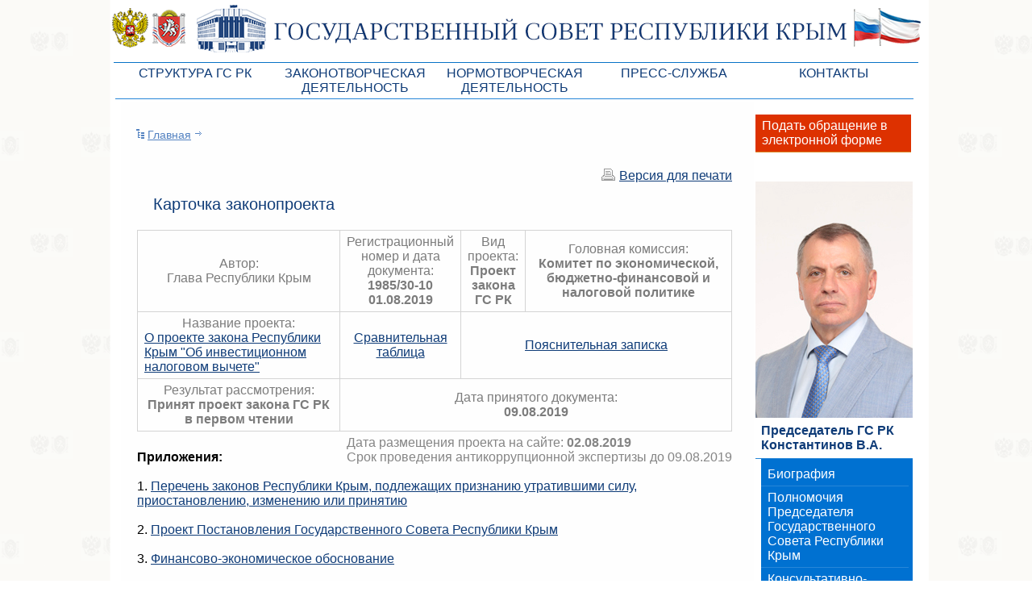

--- FILE ---
content_type: text/html; charset=UTF-8
request_url: http://www.crimea.gov.ru/law-draft-card/6174
body_size: 30850
content:
<!DOCTYPE html PUBLIC "-//W3C//DTD XHTML 1.0 Transitional//EN" "http://www.w3.org/TR/xhtml1/DTD/xhtml1-transitional.dtd">
<html xmlns="http://www.w3.org/1999/xhtml">
<head>
<meta http-equiv="Content-Type" content="text/html; charset=utf-8" />
<title>Государственный Совет Республики Крым - </title>
<link href="/css/style.css?new" rel="stylesheet" type="text/css" />
<!--[if lt IE 6]><link href="/css/ie-5.css" type="text/css" rel="stylesheet" /><![endif]-->
<!--[if IE 6]><link href="/css/ie-6.css" type="text/css" rel="stylesheet" /><![endif]-->
<link href="/css/print.css" rel="stylesheet" type="text/css" media="print" />
<script type="text/javascript" src="/javascript/jquery.js"></script>
<script type="text/javascript" src="/javascript/script.js"></script>
</head>
<body>
<div class="outer">
	<div class="header_outer">
		<div class="header">
			<table cellpadding="0" cellspacing="0" align="center" width="980">
				<tr>
					<td>
						<div class="inner">
							<a href="/">
							<div class="header_logo">
							</div>
							</a>
							<div class="top_sidebar">
									<ul class="top_menu">
	<li>
			<a class="top_main_item" ">Структура ГС РК</a>
			<ul class="top_submenu">
    			<li><a href="/structure/rukovodstvo" class="top_submenu_item">Руководство ГС РК</a></li>
       			<li><a href="/structure/presidium" class="top_submenu_item">Президиум ГС РК</a></li>
       			<li><a href="/structure/deputies" class="top_submenu_item">Депутатский корпус</a></li>
       			<li><a href="/structure/standing-commission" class="top_submenu_item">Комитеты ГС РК</a></li>
       			<li><a href="/structure/factions" class="top_submenu_item">Депутатские фракции ГС РК</a></li>
       			<li><a href="/structure/apparat-VR-ARK" class="top_submenu_item">Аппарат ГС РК</a></li>
       			<li><a href="/structure/sovetniki" class="top_submenu_item">Советники Председателя ГС РК</a></li>
       			<li><a href="/structure/upravlenie_delami" class="top_submenu_item">Управление делами ГС РК</a></li>
       			<li><a href="/structure/deputy-search" class="top_submenu_item last">Поиск депутата по округу</a></li>
   		</ul>
	</li>
	<li>
			<a class="top_main_item" ">Законотворческая деятельность</a>
			<ul class="top_submenu">
    			<li><a href="/lawmaking-activity/laws-drafts" class="top_submenu_item">Законопроекты</a></li>
       			<li><a href="/lawmaking-activity/budget" class="top_submenu_item">Бюджет Республики Крым</a></li>
       			<li><a href="/lawmaking-activity/laws" class="top_submenu_item">Законы</a></li>
       			<li><a href="/lawmaking-activity/123" class="top_submenu_item">Антикоррупционная экспертиза</a></li>
       			<li><a href="/lawmaking-activity/1234" class="top_submenu_item">Независимая антикоррупционная экспертиза</a></li>
       			<li><a href="/lawmaking-activity/information_zd" class="top_submenu_item">Информация</a></li>
       			<li><a href="/lawmaking-activity/shema_zak_processa" class="top_submenu_item">Схема законодательного процесса в РК</a></li>
       			<li><a href="/lawmaking-activity/statistika_zakonotvorchestva" class="top_submenu_item last">Статистика законотворчества</a></li>
   		</ul>
	</li>
	<li>
			<a class="top_main_item sel_main" ">Нормотворческая деятельность</a>
			<ul class="top_submenu">
    			<li><a href="/rule-making-activity/legislative-acts" class="top_submenu_item">Нормативные правовые и иные акты ГС РК</a></li>
       			<li><a href="/rule-making-activity/agenda" class="top_submenu_item">Повестки дня</a></li>
       			<li><a href="/rule-making-activity/acts-of-presidium" class="top_submenu_item">Aкты Президиума ГС РК</a></li>
       			<li><a href="/rule-making-activity/legislative-acts-drafts" class="top_submenu_item last">Проекты нормативных правовых и иных актов ГС РК</a></li>
   		</ul>
	</li>
	<li>
			<a class="top_main_item" ">Пресс-служба</a>
			<ul class="top_submenu">
    			<li><a href="/notice" class="top_submenu_item">Анонсы</a></li>
       			<li><a href="/news" class="top_submenu_item">Лента новостей</a></li>
       			<li><a href="/foto" class="top_submenu_item">Фотогалерея</a></li>
       			<li><a href="/akkred_smi" class="top_submenu_item">Аккредитация СМИ</a></li>
       			<li><a href="/kontakty" class="top_submenu_item last">Контакты пресс-службы</a></li>
   		</ul>
	</li>
	<li>
	<a href="/kontakty_gsrk" class="top_main_item">Контакты</a>		</li>
</ul>
							</div>							
						</div>
					</td>
				</tr>
			</table>
		</div>
	</div>
<script type="text/javascript">
$(document).ready(function(){
    $('.top_sidebar ul li').hover(
        function() {
            $(this).addClass("active");
            $(this).find('ul').stop(true, true); // останавливаем всю текущую анимацию
            $(this).find('ul').slideDown();
        },
        function() {
            $(this).removeClass("active");       
            $(this).find('ul').slideUp('fast');
        }
    );
if (document.all && !document.addEventListener) {
    $('.top_sidebar').empty();
}
});
</script><table cellpadding="0" cellspacing="0" align="center" width="980" class="main_table">
	<tr>
		<td>
			<div class="inner">
<div class="center_inner">
<div class="navigation">
	<span  class="arrow"><a href="/">Главная</a></span>
	<span ><a href="/rule-making-activity/regulatory-acts-drafts"></a></span>
</div>	<div class="center_text">
	<br />
	<a href="JavaScript:window.print();" class="print">Версия для печати</a>
	<div class="clear"></div>
	<h1>Карточка законопроекта</h1>
	<table width="100%">
		<tr>
            <td colspan="4" align="center">
Автор:<br />Глава Республики Крым        	    </td>
            <td colspan="4" align="center">
            Регистрационный номер и дата документа:
            <br />
            <b>1985/30-10<br />01.08.2019</b>
            </td>
            <td colspan="2" align="center"> 
            Вид проекта:
            <br />
            <b>Проект закона ГС РК</b>
            </td>
            <td colspan="2" align="center">
              Головная комиссия:
              
              <br />
              <b>Комитет по экономической, бюджетно-финансовой и налоговой политике</b>
            </td>
		</tr>
		<tr>
			<td colspan="4"><center>Название проекта:</center><a href="/draft/6174" onclick="popupWin = window.open(this.href, 'profile', 'width=700,height=600,scrollbars=1,resizable=1'); popupWin.focus(); return false;">О проекте закона Республики Крым "Об инвестиционном налоговом вычете"</a></td>
			<td colspan="4" align="center"><a href="/draft-app/7/1985st" onclick="popupWin = window.open(this.href, 'profile', 'width=700,height=600,scrollbars=1,resizable=1'); popupWin.focus(); return false;">Сравнительная таблица</a></td>
            <td colspan="4" align="center"><a href="/draft-app/7/1985pz" onclick="popupWin = window.open(this.href, 'profile', 'width=700,height=600,scrollbars=1,resizable=1'); popupWin.focus(); return false;">Пояснительная записка</a></td>
		</tr>
		<tr>
			<td colspan="4" align="center">Результат рассмотрения:<br /><b>Принят проект закона ГС РК в первом чтении</b></td>
			<td colspan="8">
                <center>
                    Дата принятого документа:
                                            <br /><b>09.08.2019</b>
                                       
                </center>            
            </td>
		</tr>
	</table>
	<div class="notice_time">
	Дата размещения проекта на сайте: <b>02.08.2019</b><br />Срок проведения антикоррупционной экспертизы до 09.08.2019	</div>
	<br />
					<b>Приложения:</b>
				<br>&nbsp;<br>

				1. <a href="/draft-app/7/1985p" onclick="popupWin = window.open(this.href, 'profile', 'width=700,height=600,scrollbars=1,resizable=1'); popupWin.focus(); return false;">Перечень законов Республики Крым, подлежащих признанию утратившими силу, приостановлению, изменению или принятию</a><br><br>
					2. <a href="/draft-app/7/1985pgs" onclick="popupWin = window.open(this.href, 'profile', 'width=700,height=600,scrollbars=1,resizable=1'); popupWin.focus(); return false;">Проект Постановления Государственного Совета Республики Крым</a><br><br>
					3. <a href="/draft-app/7/1985feo" onclick="popupWin = window.open(this.href, 'profile', 'width=700,height=600,scrollbars=1,resizable=1'); popupWin.focus(); return false;">Финансово-экономическое обоснование</a><br><br>
								

	<!-- 2ое чтение -->
	
		</br></br>
	Второе чтение: 
</br>
	<table width="100%">
		<tr>
            <td colspan="4" align="center">
            Автор:<br /> 
                	                    	                <a href="/deputy/802">Комитет по экономической, бюджетно-финансовой и налоговой политике    	    </a>                                                            </td>
            <td colspan="4" align="center">
            Регистрационный номер и дата документа:
            <br />
            <b>1985/30-10<br />09.08.2019</b>
            </td>
            <td colspan="2" align="center"> 
            Вид проекта:
            <br />
            <b>Проект закона ГС РК</b>
            </td>
            <td colspan="2" align="center">
              Головная комиссия:
              
              <br />
              <b>Комитет по экономической, бюджетно-финансовой и налоговой политике</b>
            </td>
		</tr>
		<tr>
			<td colspan="4"><center>Название проекта:</center><a href="/draft2/6174" onclick="popupWin = window.open(this.href, 'profile', 'width=700,height=600,scrollbars=1,resizable=1'); popupWin.focus(); return false;">О проекте закона Республики Крым "Об инвестиционном налоговом вычете"</a></td>
			<td colspan="4" align="center"><a href="/draft-app/7/1985st" onclick="popupWin = window.open(this.href, 'profile', 'width=700,height=600,scrollbars=1,resizable=1'); popupWin.focus(); return false;"><!-- Сравнительная таблица --></a></td>
            <td colspan="4" align="center"><a href="/draft-app/7/1985pz" onclick="popupWin = window.open(this.href, 'profile', 'width=700,height=600,scrollbars=1,resizable=1'); popupWin.focus(); return false;"><!-- Пояснительная записка --></a></td>
		</tr>
		<tr>
			<td colspan="4" align="center">Результат рассмотрения:<br /><b>Закон ГС РК принят</b></td>
			<td colspan="8">
                <center>
                    Регистрационный номер и дата принятого документа:
                                        <a href="/textdoc/ru/7/act/636z.pdf" onclick="popupWin = window.open(this.href, 'profile', 'width=700,height=600,scrollbars=1,resizable=1'); popupWin.focus(); return false;">
                        <br /><b>636-ЗРК/2019</b>
                        <br /><b>09.08.2019</b>
                    </a>
					                   
                </center>
            
            </td>
		</tr>
	</table>
	<div class="notice_time">
	Дата размещения проекта на сайте: <b>09.08.2019</b><br />Срок проведения антикоррупционной экспертизы до 16.08.2019	</div>
	<br />

	
					<b>Приложения:</b>
				<br>&nbsp;<br>




									1. <a href="/draft-app/7/1985ch2pr" onclick="popupWin = window.open(this.href, 'profile', 'width=700,height=600,scrollbars=1,resizable=1'); popupWin.focus(); return false;">Проект Постановления Государственного Совета Республики Крым</a><br><br>
		

	
		
		<!-- /2ое чтение  -->
	<!-- Дополнительная информация -->
		</div>
</div>
				<div class="right_sidebar">
	<!--	<ul class="left_menu">
			<li><a href="/17012025/03122024" class="submenu_item_2">Конкурс на гимн Республики Крым</a></li>
		</ul><br /> -->
		<ul class="left_menu">
       			<li><a href="/work-with-references-of-citizens/on-line-reception" class="submenu_item_2">Подать обращение в электронной форме</a></li>
   		</ul>
<br />
<!--		<ul class="left_menu">
       			<li><a href="/constitution2020" class="submenu_item_2">Конституция 2020</a></li>
   		</ul>

<br />&nbsp;--><br />
							
<div class="chairman">
<img width="195px" src="/images/chairman.jpg" />
<ul class="left_menu_n">
	<li>
		<a href="/chairman-of-vr-arc/biography" class="main_item_n" onclick="showMenu($(this).next(), '.left_submenu_n'); return false;"><b>Председатель ГС РК<br />Константинов В.А.</b></a>
		<ul class="left_submenu_n" style="display: block;">
    			<li><a href="/chairman-of-vr-arc/biography" class="submenu_item_n">Биография</a></li>
       			<li><a href="/chairman-of-vr-arc/polnomochiya" class="submenu_item_n">Полномочия Председателя Государственного Совета Республики Крым</a></li>
               			<li><a href="/chairman-of-vr-arc/advisors-com" class="submenu_item_n">Консультативно-совещательные органы при Председателе ГС РК</a></li>
       			<li><a href="/chairman-of-vr-arc/speeches" class="submenu_item_n">Выступления</a></li>
       			<li><a href="/chairman-of-vr-arc/interviewed" class="submenu_item_n">Интервью</a></li>
       			<li><a href="/chairman-of-vr-arc/photo-gallery" class="submenu_item_n last">Официальные фото</a></li>
   		</ul>
	</li>
</ul>
</div>
<br />&nbsp;<br />
<ul class="left_menu">
	<li>
		<a href="/o_gossovete/poln_gsrk" class="main_item" onclick="showMenu($(this).next(), '.left_submenu'); return false;">О Государственном Совете РК</a>
		<ul class="left_submenu" style="display: none;">
    			<li><a href="/o_gossovete/poln_gsrk" class="submenu_item">Полномочия ГС РК</a></li>
       			<li><a href="/o_gossovete/istoriya_sovremennost" class="submenu_item">История и современность</a></li>
       			<li><a href="/o_gossovete/sozyvy" class="submenu_item">Созывы депутатов</a></li>
       			<li><a href="/o_gossovete/zakonodat_karta" class="submenu_item">Законодательная карта</a></li>
       			<li><a href="/o_gossovete/finansi" class="submenu_item last">Финансы</a></li>
   		</ul>
	</li>
	<li>
		<a href="/symbols-of-ark/symbolsrk" class="main_item" onclick="showMenu($(this).next(), '.left_submenu'); return false;">Символы РК</a>
		<ul class="left_submenu" style="display: none;">
    			<li><a href="/symbols-of-ark/symbolsrk" class="submenu_item">Символы РК</a></li>
       			<li><a href="/symbols-of-ark/05_02_16" class="submenu_item">Геральдическая комиссия Республики Крым</a></li>
       			<li><a href="/symbols-of-ark/pamyatnye_daty" class="submenu_item last">Праздничные и памятные даты, установленные ГС РК</a></li>
   		</ul>
	</li>
	<li>
		<a href="/insignia-of-rc/gos-nagradi" class="main_item">Государственные награды РК, премии, гранты</a>
		<ul class="left_submenu" style="display: none;">
    			<li><a href="/insignia-of-rc/gos-nagradi" class="submenu_item">Государственные награды Республики Крым</a></li>
       			<li><a href="/insignia-of-rc/znaki-otlichiya" class="submenu_item">Знаки отличия Государственного Совета Республики Крым</a></li>
       			<li><a href="/insignia-of-rc/granty" class="submenu_item">Гранты Государственного Совета Республики Крым</a></li>
       			<li><a href="/insignia-of-rc/premii_rk" class="submenu_item">Премии Государственного Совета Республики Крым</a></li>
       			<li><a href="/insignia-of-rc/stipendii" class="submenu_item">Стипендии Государственного Совета Республики Крым</a></li>
       			<li><a href="/insignia-of-rc/komitet_gosprem" class="submenu_item last">Комитет по Государственной премии Республики Крым</a></li>
   		</ul>
	</li>
	<li>
		<a href="/bases-of-activity/osnovy" class="main_item" onclick="showMenu($(this).next(), '.left_submenu'); return false;">Деятельность ГС РК</a>
		<ul class="left_submenu" style="display: none;">
    			<li><a href="/bases-of-activity/osnovy" class="submenu_item">Основы деятельности ГС РК</a></li>
       			<li><a href="/bases-of-activity/zakonotvorchestvo" class="submenu_item">Законотворчество</a></li>
       			<li><a href="/bases-of-activity/zasedaniya_gsrk" class="submenu_item">Заседания ГС РК</a></li>
       			<li><a href="/bases-of-activity/zasedaniya_prezidiuma" class="submenu_item">Заседания Президиума ГС РК</a></li>
       			<li><a href="/bases-of-activity/zasedaniya_komitetov" class="submenu_item">Заседания Комитетов ГС РК</a></li>
       			<li><a href="/bases-of-activity/kontrol_polnomochiya" class="submenu_item">Контрольные полномочия</a></li>
       			<li><a href="/bases-of-activity/meropriyatiya" class="submenu_item">Мероприятия</a></li>
       			<li><a href="/bases-of-activity/mezhparl_sotrud" class="submenu_item">Межпарламентское сотрудничество</a></li>
       			<li><a href="/bases-of-activity/otktytyi_parlament" class="submenu_item last">Открытый парламент</a></li>
   		</ul>
	</li>
	<li>
		<a href="/gdrf" class="main_item">Взаимодействие с Федеральным Собранием Российской Федерации</a>
	</li>
	<li>
		<a href="/information/materialy_gs_rk" class="main_item" onclick="showMenu($(this).next(), '.left_submenu'); return false;">Информационные материалы о работе ГС РК</a>
		<ul class="left_submenu" style="display: none;">
    			<li><a href="/information/materialy_gs_rk" class="submenu_item">Материалы о результатах деятельности ГС РК</a></li>
       			<li><a href="/information/140101-150215" class="submenu_item">Отчет о результатах деятельности Президиума ГС РК</a></li>
       			<li><a href="/information/of_izdaniya" class="submenu_item last">Официальные печатные издания ГС РК</a></li>
   		</ul>
	</li>
	<li>
		<a href="/work-with-references-of-citizens/samples-of-references" class="main_item" onclick="showMenu($(this).next(), '.left_submenu'); return false;">Обращения граждан</a>
		<ul class="left_submenu" style="display: none;">
    			<li><a href="/work-with-references-of-citizens/samples-of-references" class="submenu_item">Образцы обращений, полезная информация</a></li>
       			<li><a href="/work-with-references-of-citizens/pravovoe-regulirovanie" class="submenu_item">Правовое регулирование</a></li>
       			<li><a href="/work-with-references-of-citizens/information-about-work" class="submenu_item">Информация о работе</a></li>
       			<li><a href="/work-with-references-of-citizens/reception-of-citizens" class="submenu_item">Прием граждан</a></li>
       			<li><a href="/work-with-references-of-citizens/on-line-reception" class="submenu_item">Электронная приемная</a></li>
       			<li><a href="/work-with-references-of-citizens/ancwear" class="submenu_item last">Ответы на актуальные вопросы</a></li>
   		</ul>
	</li>
	<li>
		<a href="/grazhdanskaya_sluzhba/npa" class="main_item" onclick="showMenu($(this).next(), '.left_submenu'); return false;">Государственная гражданская служба</a>
		<ul class="left_submenu" style="display: none;">
    			<li><a href="/grazhdanskaya_sluzhba/npa" class="submenu_item">Нормативные правовые и иные акты в сфере государственной гражданской службы</a></li>
       			<li><a href="/grazhdanskaya_sluzhba/poryadok_postupleniya_na_ggs" class="submenu_item">Порядок поступления на государственную гражданскую службу</a></li>
       			<li><a href="/grazhdanskaya_sluzhba/ogranicheniya" class="submenu_item">Ограничения и запреты, связанные с государственной гражданской службой Республики Крым</a></li>
       			<li><a href="/grazhdanskaya_sluzhba/poryadok_konkursa" class="submenu_item">Порядок проведения конкурса</a></li>
       			<li><a href="/grazhdanskaya_sluzhba/uslovia_itogi" class="submenu_item">Результаты конкурса на замещение вакантных должностей государственной гражданской службы</a></li>
       			<li><a href="/grazhdanskaya_sluzhba/vakansii" class="submenu_item">Вакансии</a></li>
       			<li><a href="/grazhdanskaya_sluzhba/kuda_obratitsya" class="submenu_item">Куда обратиться?</a></li>
       			<li><a href="/grazhdanskaya_sluzhba/poryadok_objalovaniya_rezultatov" class="submenu_item last">Порядок обжалования результатов конкурса на замещение вакантных должностей государственной гражданской службы</a></li>
   		</ul>
	</li>
	<li>
		<a href="/antikorr/npa" class="main_item" onclick="showMenu($(this).next(), '.left_submenu'); return false;">Противодействие коррупции</a>
		<ul class="left_submenu" style="display: none;">
    			<li><a href="/antikorr/npa" class="submenu_item">Нормативные правовые акты и другие акты в сфере противодействия коррупции</a></li>
       			<li><a href="/antikorr/kom_po_poveden_i_ureg_konflikt" class="submenu_item">Комиссия по соблюдению требований к служебному поведению государственных гражданских служащих и урегулированию конфликта интересов</a></li>
       			<li><a href="/antikorr/kom_po_kontrol_dokhod_deputat" class="submenu_item">Комиссия по контролю за достоверностью сведений о доходах, об имуществе и обязательствах имущественного характера, представляемых депутатами ГС РК</a></li>
       			<li><a href="/antikorr/metod_materialy" class="submenu_item">Методические материалы</a></li>
       			<li><a href="/antikorr/formi_dokumentov" class="submenu_item">Формы документов, связанные с противодействием коррупции, для заполнения</a></li>
       			<li><a href="/antikorr/obraschenia_fakti_korr" class="submenu_item">Обратная связь для обращений о фактах коррупции</a></li>
       			<li><a href="/antikorr/rabota_po-protivodeistviu" class="submenu_item">Работа по противодействию коррупции</a></li>
       			<li><a href="/antikorr/chto_nuzhno_znat_o_korrup" class="submenu_item last">Что нужно знать о коррупции</a></li>
   		</ul>
	</li>
	<li>
		<a href="/oms/smor" class="main_item" onclick="showMenu($(this).next(), '.left_submenu'); return false;">В помощь работникам местного самоуправления</a>
		<ul class="left_submenu" style="display: none;">
    			<li><a href="/oms/smor" class="submenu_item last">Совет муниципальных образований Республики Крым</a></li>
   		</ul>
	</li>
	<li>
		<a href="/goszakupki" class="main_item">Государственные закупки</a>
	</li>
	<li>
		<a href="/17012025" class="main_item">Конкурсы</a>
	</li>
</ul>
				
<br />
<!--
<div class='poll_div'>
<hr>
<p class='poll_title'>Интерактивный опрос</p>
﻿﻿<div><form action="/tools/poll/poll.php" method="post"><p class='maintext'>Вы поддерживаете идею создания в городе Симферополе мемориального сквера на месте расположения в 1941-1945 гг. концлагеря &quot;Картофельный городок&quot?</p><br /><input type="radio" name="vote" value="1" class="radiobutton" /> Да, поддерживаю<br /><input type="radio" name="vote" value="2" class="radiobutton" /> Нет, не поддерживаю<br />	<input type="hidden" name="refer" value="/law-draft-card/6174" />
	<br /> 
	<div class="poll_button">
	<input type="submit" name="submit" value="Проголосовать" />
	</div>
	</form></div>
	<hr>
</div>
-->
<br />&nbsp;<br />
			<div class="socseti_rb">
			    				<a href="https://vk.com/gs_rk82" target=_blank><img width="25px" src="/images/vk.png" /></a>
			    				<a href="https://ok.ru/group/60950084976785" target=_blank><img width="25px" src="/images/ok.png" /></a>
			    				<a href="https://t.me/gs_rk82" target=_blank><img width="25px" src="/images/tg.png" /></a>
			    				<a href="https://rutube.ru/channel/25024834/" target=_blank><img width="25px" src="/images/rutube.png" /></a>
			    			</div>							
<br />				<div class="sitemap_rb"><a href="/map">Карта сайта</a></div>
<br />							<div class="search_rb">
								<form action="/search" method="get" onsubmit="if ($(this).children('#main_search').val() == 'поиск по сайту') { return false; }">
									<input type="hidden" name="category" value="all" />
									<input type="text" name="q" value="поиск по сайту" class="input" onfocus="if (this.value == 'поиск по сайту') this.value = '';" onblur="if (this.value == '') this.value = 'поиск по сайту';" id="main_search" />
									<input type="submit" class="submit" value="&nbsp;" />
								</form>
							</div>
<br />&nbsp;<br />
		<ul class="left_menu">
       			<li><a href="/advertising" class="submenu_item_2">Объявления</a></li>
   		</ul>
		<ul class="left_menu">
       			<li><a href="/work-with-references-of-citizens/ancwear" class="submenu_item_2">Вопрос-ответ</a></li>
   		</ul>		
<br />&nbsp;<br />
<a href="/structure/fractions/fr_er"><img style="padding-left:5px;" src="/images/fractions/fr_er.jpg" /></a>
<br />&nbsp;<br />
<a href="/structure/fractions/fr_ldpr"><img style="padding-left:5px;" src="/images/fractions/fr_ldpr.jpg" /></a>
<br />&nbsp;<br />
<a href="/structure/fractions/fr_kprf"><img style="padding-left:5px;" src="/images/fractions/fr_kprf.jpg" /></a>
<!-- 
<div class="right_menu">
<a href="/notice"><div class="right_menu_title">Анонсы</div></a>
<a href="/advertising"><div class="right_menu_title">Объявления</div></a>
<a href="/work-with-references-of-citizens/ancwear"><div class="right_menu_title">Вопрос-ответ</div></a>
	
</div>


<div style="margin-left:10px; text-align:justify;">
-->

</div>
				
			</div>
		</td>
	</tr>
</table><div class="footer_container">

</div>
<div class="footer">
	<table cellpadding="0" cellspacing="0" align="center" width="980">
		<tr>
			<td height="129">
				<div class="inner">
					<a href="#" class="to_up">Наверх</a>
					<div class="footer_menu">
						<div><a href="/">Главная</a></div>
						<div><a href="/search">Поиск</a></div>
						<div><a href="/map">Карта сайта</a></div>
					</div>
	<div class="other_sites_center">
		<a href="http://www.kremlin.ru/" target="_blank" class="site_1">Президент Российской Федерации</a>
		<a href="http://www.government.ru/" target="_blank" class="site_4">Правительство России</a>
		<a href="/links2" class="site_2">Федеральное Собрание РФ</a>		
		<a href="/links" class="site_8">Органы и институты публичной власти РК</a>
		<a href="/links1" class="site_3">Региональные органы власти РФ</a>
		<a href="/links3/" class="site_i">Полезная информация</a>		
	</div>
	<div class="clear"></div>
					<div class="copyright">
						Государственный Совет Республики Крым<br>295000, Российская Федерация, Республика Крым, г. Симферополь, ул. Екатерининская, 18, тел./факс:(3652)272581 
					</div>
				</div>
			</td>
		</tr>
	</table>
</div>
</div>
<!-- </div>
<div class="outer_right"></div>
</section>
-->
<script type="text/javascript">
contenttitle = $('.content_h1').html();
if (contenttitle!=null) {contenttitle = ' - ' + contenttitle;} else {contenttitle = '';}
document.title = "Государственный Совет Республики Крым  - " + contenttitle;
</script>
</body>
</html>

